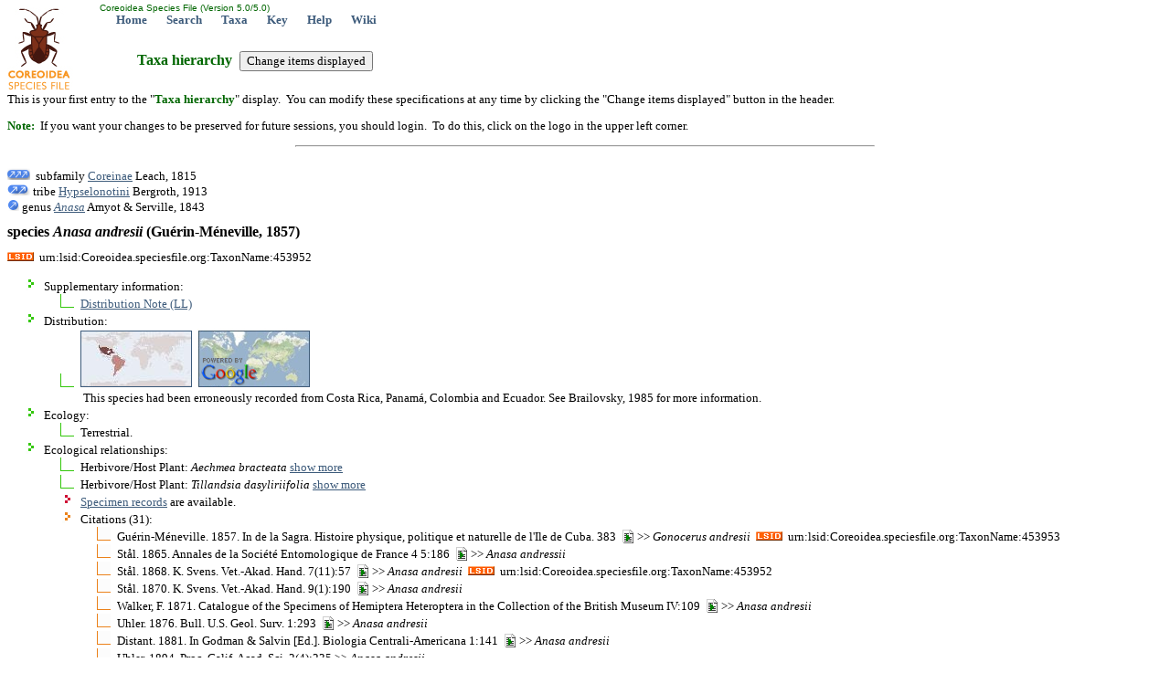

--- FILE ---
content_type: text/html; charset=utf-8
request_url: http://coreoidea.speciesfile.org/Common/basic/Taxa.aspx?TaxonNameID=1190208
body_size: 7130
content:


<!DOCTYPE html PUBLIC "-//W3C//DTD XHTML 1.0 Transitional//EN" "http://www.w3.org/TR/xhtml1/DTD/xhtml1-transitional.dtd">
<html xmlns="http://www.w3.org/1999/xhtml">
<head>
	<!-- Copyright © 2008, 2011, 2013 Illinois Natural History Survey -->
   <meta http-equiv="Content-type" content="text/html;charset=UTF-8" /> 
	<title>species Anasa andresii (Guérin-Méneville, 1857): Coreoidea Species File</title>
	<link rel="stylesheet" href="../styles/Standard.css" type="text/css" />
	<link rel="stylesheet" href="../styles/Hierarchy.css" type="text/css" />

	<script type="text/javascript">
			function __doPostBack(eventTarget, eventArgument) {
				var theform;
				if (window.navigator.appName.toLowerCase().indexOf("microsoft") > -1) {
					theform = document.Form1;
				}
				else {
					theform = document.forms["Form1"];
				}
				theform.__EVENTTARGET.value = eventTarget.split("$").join(":");
				theform.__EVENTARGUMENT.value = eventArgument;
				theform.submit();
			}
	</script>

</head>
<body>
	<form name="Form1" method="post" action="./Taxa.aspx?TaxonNameID=1190208" id="Form1">
<input type="hidden" name="__VIEWSTATE" id="__VIEWSTATE" value="/[base64]" />

<input type="hidden" name="__VIEWSTATEGENERATOR" id="__VIEWSTATEGENERATOR" value="A6142EC9" />
<input type="hidden" name="__EVENTVALIDATION" id="__EVENTVALIDATION" value="/wEdAAI5XzVYop1g/uuxnQGr6MBatT1uORXC8mgBabPHIUFgiqQA0QDGecu4BVoyHSaUgZwA9olrPB+ENTfWqyCYdLmt" />
		<input type="hidden" name="__EVENTTARGET" value="" />
		<input type="hidden" name="__EVENTARGUMENT" value="" />
		<table style="left: 0px; width: 100%; position: absolute; top: 0px; height: 99px"><tr><td width="99px" rowspan="2"><a href="/Common/entry/Login.aspx?Logo=1"><img alt="Click to login" title="Click to login" id="logo" border="0" style="z-index: 99; left: 0px; position: absolute; top: 0px" height="99" width="99" src="/HomePage/Coreoidea/img_Logo/SiteLogo.jpg" /></a></td><td id="top" valign="top" align="left" height="15"><font face="arial" color="#006600" size="1">&nbsp;Coreoidea Species File (Version 5.0/5.0)</font><br />&nbsp; &nbsp; &nbsp; &nbsp;<a href="/HomePage/Coreoidea/HomePage.aspx" class="Navbar">Home</a>&nbsp; &nbsp; &nbsp; &nbsp;<a href="/Common/search/Search.aspx" class="Navbar">Search</a>&nbsp; &nbsp; &nbsp; &nbsp;<a href="/Common/basic/GetTaxonURL.aspx" class="Navbar">Taxa</a>&nbsp; &nbsp; &nbsp; &nbsp;<a href="/KeyEntry.aspx" class="Navbar">Key</a>&nbsp; &nbsp; &nbsp; &nbsp;<a href="http://help.speciesfile.org/index.php/SF/Taxa" class="Navbar" target="_blank" id="ContextHelpLink">Help</a>&nbsp; &nbsp; &nbsp; &nbsp;<a href="http://help.speciesfile.org" class="Navbar" target="SFShelp">Wiki</a></td></tr></table><br /><br /><br /><br /><br />
		<h1 class="pagetitle">Taxa hierarchy &nbsp;<input type="submit" name="btnShowSpecs" value="Change items displayed" id="btnShowSpecs" /></h1>
		
			<p>This is your first entry to the "<span class="darkgreen"><b>Taxa hierarchy</b></span>" 
			display. &nbsp;You can modify these specifications at any time by clicking the "Change items 
			displayed" button in the header.</p>
			<p><span class="darkgreen"><b>Note:</b></span> &nbsp;If you want your changes to be preserved for future sessions, you should login. &nbsp;To do this, click 
			on the logo in the upper left corner.</p>
			<hr style="width:50%; text-align: left;"/>
      
		<br />
		<img alt="ArrowUp3" src="../img_Logo/arrow_up3.gif" width="25" height="13" />&nbsp;
		subfamily <a href="Taxa.aspx?TaxonNameID=1187113">Coreinae</a> Leach, 1815
<br /><img alt="ArrowUp2" src="../img_Logo/arrow_up2.gif" /> tribe <a href="Taxa.aspx?TaxonNameID=1189848">Hypselonotini</a> Bergroth, 1913
<br /><img alt="ArrowUp" src="../img_Logo/arrow_up.gif" /> genus <a href="Taxa.aspx?TaxonNameID=1190201"><i>Anasa</i></a> Amyot &amp; Serville, 1843
<br /><h1 class="currenttaxon">species <i>Anasa</i> <i>andresii</i> (Guérin-Méneville, 1857)</h1>
<img alt="LSID icon" title="This is a Life Sciences Identifier (LSID), a persistent globally unique identifier for this taxon name. &nbsp;Use this LSID whenever you need to refer to this name. &nbsp;To reach this page with your browser, enter 'http://lsid.speciesfile.org/' followed by the LSID as shown here." src="../img_Logo/LSIDicon.png" />&nbsp;&nbsp;urn:lsid:Coreoidea.speciesfile.org:TaxonName:453952<ul><li class="LOT">Supplementary information:<ul><li class="LO"><a href="SupplTaxonInfo.aspx?SupplTaxonInfoID=2231">Distribution Note (LL)</a></li></ul></li><li class="LOT">Distribution:<ul><li class="LO"><a href="../editTaxon/Distribution/ShowDistribution.aspx?TaxonNameID=1190208"><img src="/Common/editTaxon/Distribution/MapGen3.aspx?Width=120&TaxonNameID=1190208" border="1" title="Map showing areas of known distribution - may be incomplete"/></a> &nbsp;<a href="../editTaxon/Distribution/SpecimensMap.aspx?TaxonNameID=1190208"><img src="/img_logo/GoogleMaps.png" title="Alternate map showing individual locality records - may be incomplete" border="0" /></a></li>&nbsp;This species had been erroneously recorded from Costa Rica, Panamá, Colombia and Ecuador. See Brailovsky, 1985 for more information.</ul></li><li class="LOT">Ecology:<ul><li class="LO">Terrestrial.</li></ul></li><li class="LOT">Ecological relationships:<ul><li class="LO">Herbivore/Host Plant: <i>Aechmea bracteata</i> <a href="../editTaxon/Ecology/ShowEcoRelationship.aspx?TaxonNameID=1190208&SeqNum=1">show more</a></li><li class="LO">Herbivore/Host Plant: <i>Tillandsia dasyliriifolia</i> <a href="../editTaxon/Ecology/ShowEcoRelationship.aspx?TaxonNameID=1190208&SeqNum=2">show more</a></li><li class="SPT"><a href="../specimen/SpecimensByTaxon.aspx?TaxonNameID=1190208">Specimen records</a> are available.</li><li class="CIT">Citations (31):<ul>
<li class="CI">Guérin-Méneville. 1857. In de la Sagra. Histoire physique, politique et naturelle de l'Ile de Cuba. 383&nbsp;&nbsp;<a href=http://www.biodiversitylibrary.org/item/78843#page/453/mode/1up target="_blank"><img alt="www.biodiversitylibrary.org" style="border-style:none; vertical-align:bottom" src="/Common/img_Logo/RefLink.bmp" /></a> >> <i>Gonocerus</i> <i>andresii</i>&nbsp; <img alt="LSID icon" title="This is a Life Sciences Identifier (LSID), a persistent globally unique identifier for this taxon name. &nbsp;Use this LSID whenever you need to refer to this name. &nbsp;To reach this page with your browser, enter 'http://lsid.speciesfile.org/' followed by the LSID as shown here." src=../img_Logo/LSIDicon.png />&nbsp;&nbsp;urn:lsid:Coreoidea.speciesfile.org:TaxonName:453953</li>
<li class="CI">Stål. 1865. Annales de la Société Entomologique de France 4 5:186&nbsp;&nbsp;<a href=http://www.biodiversitylibrary.org/item/49956#175  target="_blank"><img alt="www.biodiversitylibrary.org" style="border-style:none; vertical-align:bottom" src="/Common/img_Logo/RefLink.bmp" /></a> >> <i>Anasa</i> <i>andressii</i></li>
<li class="CI">Stål. 1868. K. Svens. Vet.-Akad. Hand. 7(11):57&nbsp;&nbsp;<a href=http://books.google.co.uk/books?hl=en&lr=&id=GgIpAAAAYAAJ&oi=fnd&pg=PA1&dq=Melucha&ots=lkrlb2HzAP&sig=M8uXvEyZPHAAZWET5fhnAEZEdSg#v=onepage&q=Melucha&f=false target="_blank"><img alt="books.google.co.uk" style="border-style:none; vertical-align:bottom" src="/Common/img_Logo/RefLink.bmp" /></a> >> <i>Anasa</i> <i>andresii</i>&nbsp; <img alt="LSID icon" title="This is a Life Sciences Identifier (LSID), a persistent globally unique identifier for this taxon name. &nbsp;Use this LSID whenever you need to refer to this name. &nbsp;To reach this page with your browser, enter 'http://lsid.speciesfile.org/' followed by the LSID as shown here." src=../img_Logo/LSIDicon.png />&nbsp;&nbsp;urn:lsid:Coreoidea.speciesfile.org:TaxonName:453952</li>
<li class="CI">Stål. 1870. K. Svens. Vet.-Akad. Hand. 9(1):190&nbsp;&nbsp;<a href=http://www.biodiversitylibrary.org/item/45975#5 target="_blank"><img alt="www.biodiversitylibrary.org" style="border-style:none; vertical-align:bottom" src="/Common/img_Logo/RefLink.bmp" /></a> >> <i>Anasa</i> <i>andresii</i></li>
<li class="CI">Walker, F. 1871. Catalogue of the Specimens of Hemiptera Heteroptera in the Collection of the British Museum IV:109&nbsp;&nbsp;<a href=http://www.biodiversitylibrary.org/item/37739#page/9/mode/1up target="_blank"><img alt="www.biodiversitylibrary.org" style="border-style:none; vertical-align:bottom" src="/Common/img_Logo/RefLink.bmp" /></a> >> <i>Anasa</i> <i>andresii</i></li>
<li class="CI">Uhler. 1876. Bull. U.S. Geol. Surv. 1:293&nbsp;&nbsp;<a href=http://biodiversitylibrary.org/page/31822708 target="_blank"><img alt="biodiversitylibrary.org" style="border-style:none; vertical-align:bottom" src="/Common/img_Logo/RefLink.bmp" /></a> >> <i>Anasa</i> <i>andresii</i></li>
<li class="CI">Distant. 1881. In Godman &amp; Salvin [Ed.]. Biologia Centrali-Americana 1:141&nbsp;&nbsp;<a href=http://www.sil.si.edu/DigitalCollections/bca/navigation/bca_17_01_00/bca_17_01_00select.cfm target="_blank"><img alt="www.sil.si.edu" style="border-style:none; vertical-align:bottom" src="/Common/img_Logo/RefLink.bmp" /></a> >> <i>Anasa</i> <i>andresii</i></li>
<li class="CI">Uhler. 1894. Proc. Calif. Acad. Sci. 2(4):235 >> <i>Anasa</i> <i>andresii</i></li>
<li class="CI">Lethierry &amp; Severin. 1894. Catalogue général des Hémiptères Tome II:74&nbsp;&nbsp;<a href=http://www.biodiversitylibrary.org/item/53516#page/311/mode/1up target="_blank"><img alt="www.biodiversitylibrary.org" style="border-style:none; vertical-align:bottom" src="/Common/img_Logo/RefLink.bmp" /></a> >> <i>Anasa</i> <i>andresii</i></li>
<li class="CI">Barber. 1906. Science Bulletin of the Museum of the Brooklyn Institute of Arts and Sciences 1(9):268 >> <i>Anasa</i> <i>andresii</i></li>
<li class="CI">Valdés. 1911[1910]. Acad. Cinc. Habana 46:431 >> <i>Anasa</i> <i>andresii</i></li>
<li class="CI">Barber. 1914. Bulletin Am. Mus. Nat. Hist. 33:520&nbsp;&nbsp;<a href=http://digitallibrary.amnh.org/dspace/handle/2246/482 target="_blank"><img alt="digitallibrary.amnh.org" style="border-style:none; vertical-align:bottom" src="/Common/img_Logo/RefLink.bmp" /></a> >> Note: Distribution (Florida); >> <i>Anasa</i> <i>andresii</i></li>
<li class="CI">Jones, T.H. 1916. Journal of Economic Entomology 9:431&nbsp;&nbsp;<a href=http://www.biodiversitylibrary.org/item/37861#page/537/mode/1up target="_blank"><img alt="www.biodiversitylibrary.org" style="border-style:none; vertical-align:bottom" src="/Common/img_Logo/RefLink.bmp" /></a> >> <i>Anasa</i> <i>andresii</i></li>
<li class="CI">Van Duzee. 1917. University of California Publications. Technical Bulletins. 2:105&nbsp;&nbsp;<a href=http://www.biodiversitylibrary.org/item/32250#11 target="_blank"><img alt="www.biodiversitylibrary.org" style="border-style:none; vertical-align:bottom" src="/Common/img_Logo/RefLink.bmp" /></a> >> <i>Anasa</i> <i>andrewsi</i></li>
<li class="CI">Campos. 1919. Revista de la Colegio Nacional Vicente Rocafuerte 1:55 >> <i>Anasa</i> <i>andresii</i></li>
<li class="CI">Fracker. 1923. Ann.Ent.Soc.Amer. 16(2):172&nbsp;&nbsp;<a href=http://www.ingentaconnect.com/content/esa/aesa/1923/00000016/00000002/art00006 target="_blank"><img alt="www.ingentaconnect.com" style="border-style:none; vertical-align:bottom" src="/Common/img_Logo/RefLink.bmp" /></a> >> Note: Keyed; >> <i>Anasa</i> <i>andrewsi</i></li>
<li class="CI">Barber. 1923. University of Iowa Studies in Natural History 10:20&nbsp;&nbsp;<a href=http://www.biodiversitylibrary.org/item/52556#199 target="_blank"><img alt="www.biodiversitylibrary.org" style="border-style:none; vertical-align:bottom" src="/Common/img_Logo/RefLink.bmp" /></a> >> <i>Anasa</i> <i>andresii</i></li>
<li class="CI">Campos. 1925. Revista de la Colegio Nacional Vicente Rocafuerte 7(19-20):56 >> <i>Anasa</i> <i>andresii</i></li>
<li class="CI">Blatchley. 1926. Heteroptera or true bugs of eastern North America, with special references to the faunas of Indiana and Florida 249-251&nbsp;&nbsp;<a href=http://www.biodiversitylibrary.org/item/29937 target="_blank"><img alt="www.biodiversitylibrary.org" style="border-style:none; vertical-align:bottom" src="/Common/img_Logo/RefLink.bmp" /></a> >> <i>Anasa</i> <i>andresii</i></li>
<li class="CI">Blöte. 1935. Zoölogische Mededeelingen 18:199&nbsp;&nbsp;<a href=http://www.repository.naturalis.nl/document/150006 target="_blank"><img alt="www.repository.naturalis.nl" style="border-style:none; vertical-align:bottom" src="/Common/img_Logo/RefLink.bmp" /></a> >> <i>Anasa</i> <i>andresii</i></li>
<li class="CI">Torre-Bueno. 1941. Entomologica Americana New Series 21(2):74 >> <i>Anasa</i> <i>andresii</i></li>
<li class="CI">Barber &amp; Bruner. 1947. Memorias de la Societa Cubana de Historia Natural 19:84 >> <i>Anasa</i> <i>andresii</i></li>
<li class="CI">Alayo, P.D. 1967. Trabajo de divulgación 56:4,23-24 >> <i>Anasa</i> <i>andresii</i></li>
<li class="CI">Froeschner. 1981. Heteroptera or True Bugs of Ecuador: A Partial Catalog 24&nbsp;&nbsp;<a href=http://hdl.handle.net/10088/5526 target="_blank"><img alt="hdl.handle.net" style="border-style:none; vertical-align:bottom" src="/Common/img_Logo/RefLink.bmp" /></a> >> <i>Anasa</i> <i>andresii</i></li>
<li class="CI">Schaefer, C. W. &amp; P.L. Mitchell. 1983. Ann.Ent.Soc.Amer. 76(4):602&nbsp;&nbsp;<a href=http://www.ingentaconnect.com/content/esa/aesa/1983/00000076/00000004/art00006 target="_blank"><img alt="www.ingentaconnect.com" style="border-style:none; vertical-align:bottom" src="/Common/img_Logo/RefLink.bmp" /></a> >> <i>Anasa</i> <i>andresii</i></li>
<li class="CI">Brailovsky. 1985. Monografias del Instituo de Biologia Universidad Nacional Autónoma de México(2):80-83&nbsp;&nbsp;<a href=http://repositorio.fciencias.unam.mx:8080/xmlui/handle/11154/146596 target="_blank"><img alt="repositorio.fciencias.unam.mx:8080" style="border-style:none; vertical-align:bottom" src="/Common/img_Logo/RefLink.bmp" /></a> >> Note: Distribution (Figures 40,82-84,192,234,276) >> <i>Anasa</i> <i>andresii</i></li>
<li class="CI">Baranowski &amp; Slater. 1986. Arthropods of Florida and Neighboring Land Areas 12:53-54 >> <i>Anasa</i> <i>andresii</i></li>
<li class="CI">Froeschner. 1988. In Henry, T.J. &amp; Froeschner. Catalog of the Heteroptera or True bugs of Canada and the Continental United States 81 >> Note: Catalogued; >> <i>Anasa</i> <i>andresii</i></li>
<li class="CI">Froeschner. 1999. Memoirs of the American Entomological Institute 61:39 >> <i>Anasa</i> <i>andresii</i></li>
<li class="CI">Mitchell, P.L. 2000. In Schaefer, C. W. &amp; Panizzi [Ed.]. Heteroptera of Economic Importance 347&nbsp;&nbsp;<a href=http://www.crcnetbase.com/doi/abs/10.1201/9781420041859.ch11 target="_blank"><img alt="www.crcnetbase.com" style="border-style:none; vertical-align:bottom" src="/Common/img_Logo/RefLink.bmp" /></a> >> <i>Anasa</i> <i>andresii</i></li>
<li class="CI">Packauskas. 2010. Fort Hays Studies 5:99 >> Note: Catalogued (New World); Distribution (Colombia, Costa Rica, Cuba, Ecuador, El Salvador, Guatemala, Mexico, Panama, USA); >> <i>Anasa</i> <i>andresii</i></li>
</ul></li></ul><ul><li class="LEVEL">synonym <a href="Taxa.aspx?TaxonNameID=1190211"> <i>andressii</i></a> Stål, 1865</li><li class="LEVEL">synonym <a href="Taxa.aspx?TaxonNameID=1190210"> <i>andrewsi</i></a> Van Duzee, 1917</li><li class="LEVEL">synonym <a href="Taxa.aspx?TaxonNameID=1190209"> <i>lugens</i></a> Stål, 1862</li></ul>
		<hr /><table><tr><td width="5%"><a href="http://creativecommons.org/licenses/by-sa/4.0/" target="CC"><img alt="Creative Commons BY-SA" src="/Common/img_logo/CCby-sa80x15.png" /></a></td><td align="right">&nbsp; &nbsp; &nbsp; &nbsp;<a href="/HomePage/Coreoidea/HomePage.aspx" class="Footer">Home</a>&nbsp; &nbsp; &nbsp; &nbsp;<a href="/Common/search/Search.aspx" class="Footer">Search</a>&nbsp; &nbsp; &nbsp; &nbsp;<a href="/Common/basic/GetTaxonURL.aspx" class="Footer">Taxa</a>&nbsp; &nbsp; &nbsp; &nbsp;<a href="/KeyEntry.aspx" class="Footer">Key</a>&nbsp; &nbsp; &nbsp; &nbsp;<a href="http://help.speciesfile.org/index.php/SF/Taxa" class="Footer" target="_blank" id="ContextHelpLink">Help</a>&nbsp; &nbsp; &nbsp; &nbsp;<a href="http://help.speciesfile.org" class="Footer" target="SFShelp">Wiki</a>&nbsp; &nbsp; &nbsp; | &nbsp; &nbsp; &nbsp;<a href="#top" id="EndOfPage" class="Footer">Top of page</a></td></tr><tr><td class="smallgray" colspan="2">Copyright © 2026. &nbsp;Except where otherwise noted, content on this site is licensed under a Creative Commons Attribution-ShareAlike 4.0 International License.</td></tr></table><script>(function(i,s,o,g,r,a,m){i['GoogleAnalyticsObject']=r;i[r]=i[r]||function(){(i[r].q=i[r].q||[]).push(arguments)},i[r].l=1*new Date();a=s.createElement(o),m=s.getElementsByTagName(o)[0];a.async=1;a.src=g;m.parentNode.insertBefore(a,m)})(window,document,'script','//www.google-analytics.com/analytics.js','ga');ga('create', 'UA-8642633-1', 'auto');ga('send', 'pageview');</script>
	</form>
</body>
</html>
